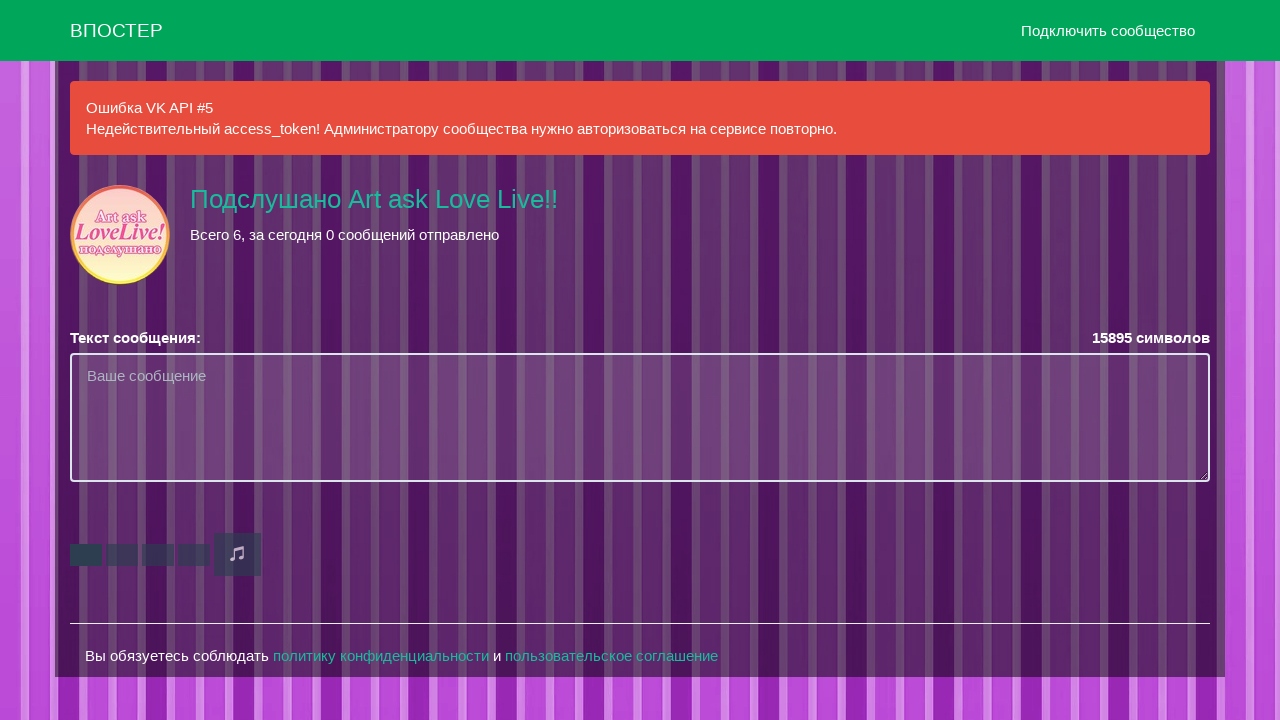

--- FILE ---
content_type: text/html; charset=UTF-8
request_url: https://vposter.ru/podslushano_u_raibovcev
body_size: 8458
content:
<!doctype html><html lang="ru"><head> <meta charset="utf-8"> <link rel="dns-prefetch" href="https://mc.yandex.ru" />  <link rel="dns-prefetch" href="https://yandex.ru" /> <title>Подслушано Art ask Love Live!! / Отправка анонимного сообщения ВКонтакте</title> <meta name="viewport" content="width=device-width, initial-scale=1.0, maximum-scale=1.0, user-scalable=no"> <meta http-equiv="X-UA-Compatible" content="IE=edge"> <meta name="description" content="club120606533 Платформа для публикации анонимных сообщений в сообществах ВКонтакте. Больше не нужно копировать сообщения пользователей со сторонних сервисов." /> <meta name="keywords" content="анонимно,анон,анонимы,анонимные сообщения,анонимно в вк,написать анонимно,анонимные сообщения вконтакте"/> <meta property="og:type" content="website"/> <meta property="og:title" content="Подслушано Art ask Love Live!! / Отправка анонимного сообщения ВКонтакте"> <meta property="og:description" content="club120606533 Платформа для публикации анонимных сообщений в сообществах ВКонтакте. Больше не нужно копировать сообщения пользователей со сторонних сервисов." /> <meta property="vk:image" content="https://pp.userapi.com/c837735/v837735381/5d302/zuNe-3rkV2I.jpg?ava=1"> <meta property="og:image" content="https://pp.userapi.com/c837735/v837735381/5d302/zuNe-3rkV2I.jpg?ava=1"> <meta property="og:url" content="https://vposter.ru/podslushano_u_raibovcev"> <meta property="og:site_name" content="Впостер"> <meta name="author" content="Впостер" /> <meta name="theme-color" content="#00a65a"> <meta name="msapplication-navbutton-color" content="#00a65a"> <meta name="telegram:channel" content="@vposterru">  <meta name="twitter:card" content="summary"> <meta name="twitter:site" content="@vposterservice"> <meta name="twitter:title" content="Подслушано Art ask Love Live!! / Отправка анонимного сообщения ВКонтакте"> <meta name="twitter:description" content="club120606533 Платформа для публикации анонимных сообщений в сообществах ВКонтакте. Больше не нужно копировать сообщения пользователей со сторонних сервисов."> <meta name="twitter:image" content="https://pp.userapi.com/c837735/v837735381/5d302/zuNe-3rkV2I.jpg?ava=1"> <meta name="apple-mobile-web-app-capable" content="yes"> <meta name="mobile-web-app-capable" content="yes"> <meta name="format-detection" content="telephone=no"> <meta property="fb:app_id" content="620361812014601"/> <meta property="fb:pages" content="223537056324354"/>  <meta name="msapplication-TileColor" content="#00a65a"> <link rel="icon" type="image/png" sizes="120x120" href="/style/images/safari_120.png"> <link rel="icon" type="image/png" sizes="32x32" href="/favicon-32x32.png"> <link rel="icon" type="image/png" sizes="16x16" href="/favicon-16x16.png"> <link rel="icon" sizes="192x192" href="/style/images/safari_192.png"> <link rel="mask-icon" href="/style/images/safari-pinned-tab.svg" color="#00a65a"> <link rel="search" href="//vposter.ru/opensearch.xml" title="Впостер" type="application/opensearchdescription+xml"> <link rel="alternate" type="application/rss+xml" title="RSS" href="/rss/blog" /> <link rel="apple-touch-icon" sizes="180x180" href="/style/images/safari_180.png"> <link rel="apple-touch-icon" sizes="57x57" href="/style/images/safari_57.png"> <link rel="apple-touch-icon" sizes="114x114" href="/style/images/safari_114.png"> <link rel="apple-touch-icon" sizes="72x72" href="/style/images/safari_72.png"> <link rel="apple-touch-icon" sizes="144x144" href="/style/images/safari_144.png"> <link rel="apple-touch-icon" sizes="60x60" href="/style/images/safari_60.png"> <link rel="apple-touch-icon" sizes="120x120" href="/style/images/safari_120.png"> <link rel="apple-touch-icon" sizes="76x76" href="/style/images/safari_76.png"> <link rel="apple-touch-icon" sizes="152x152" href="/style/images/safari_152.png"><link rel="apple-touch-startup-image" media="screen and (device-width: 440px) and (device-height: 956px) and (-webkit-device-pixel-ratio: 3) and (orientation: landscape)" href="/style/images/splash_screens/iPhone_17_Pro_Max__iPhone_16_Pro_Max_landscape.png"><link rel="apple-touch-startup-image" media="screen and (device-width: 402px) and (device-height: 874px) and (-webkit-device-pixel-ratio: 3) and (orientation: landscape)" href="/style/images/splash_screens/iPhone_17_Pro__iPhone_17__iPhone_16_Pro_landscape.png"><link rel="apple-touch-startup-image" media="screen and (device-width: 430px) and (device-height: 932px) and (-webkit-device-pixel-ratio: 3) and (orientation: landscape)" href="/style/images/splash_screens/iPhone_17_Air__iPhone_16_Plus__iPhone_15_Pro_Max__iPhone_15_Plus__iPhone_14_Pro_Max_landscape.png"><link rel="apple-touch-startup-image" media="screen and (device-width: 393px) and (device-height: 852px) and (-webkit-device-pixel-ratio: 3) and (orientation: landscape)" href="/style/images/splash_screens/iPhone_16__iPhone_15_Pro__iPhone_15__iPhone_14_Pro_landscape.png"><link rel="apple-touch-startup-image" media="screen and (device-width: 428px) and (device-height: 926px) and (-webkit-device-pixel-ratio: 3) and (orientation: landscape)" href="/style/images/splash_screens/iPhone_14_Plus__iPhone_13_Pro_Max__iPhone_12_Pro_Max_landscape.png"><link rel="apple-touch-startup-image" media="screen and (device-width: 390px) and (device-height: 844px) and (-webkit-device-pixel-ratio: 3) and (orientation: landscape)" href="/style/images/splash_screens/iPhone_16e__iPhone_14__iPhone_13_Pro__iPhone_13__iPhone_12_Pro__iPhone_12_landscape.png"><link rel="apple-touch-startup-image" media="screen and (device-width: 375px) and (device-height: 812px) and (-webkit-device-pixel-ratio: 3) and (orientation: landscape)" href="/style/images/splash_screens/iPhone_13_mini__iPhone_12_mini__iPhone_11_Pro__iPhone_XS__iPhone_X_landscape.png"><link rel="apple-touch-startup-image" media="screen and (device-width: 414px) and (device-height: 896px) and (-webkit-device-pixel-ratio: 3) and (orientation: landscape)" href="/style/images/splash_screens/iPhone_11_Pro_Max__iPhone_XS_Max_landscape.png"><link rel="apple-touch-startup-image" media="screen and (device-width: 414px) and (device-height: 896px) and (-webkit-device-pixel-ratio: 2) and (orientation: landscape)" href="/style/images/splash_screens/iPhone_11__iPhone_XR_landscape.png"><link rel="apple-touch-startup-image" media="screen and (device-width: 414px) and (device-height: 736px) and (-webkit-device-pixel-ratio: 3) and (orientation: landscape)" href="/style/images/splash_screens/iPhone_8_Plus__iPhone_7_Plus__iPhone_6s_Plus__iPhone_6_Plus_landscape.png"><link rel="apple-touch-startup-image" media="screen and (device-width: 375px) and (device-height: 667px) and (-webkit-device-pixel-ratio: 2) and (orientation: landscape)" href="/style/images/splash_screens/iPhone_8__iPhone_7__iPhone_6s__iPhone_6__4.7__iPhone_SE_landscape.png"><link rel="apple-touch-startup-image" media="screen and (device-width: 320px) and (device-height: 568px) and (-webkit-device-pixel-ratio: 2) and (orientation: landscape)" href="/style/images/splash_screens/4__iPhone_SE__iPod_touch_5th_generation_and_later_landscape.png"><link rel="apple-touch-startup-image" media="screen and (device-width: 1032px) and (device-height: 1376px) and (-webkit-device-pixel-ratio: 2) and (orientation: landscape)" href="/style/images/splash_screens/13__iPad_Pro_M4_landscape.png"><link rel="apple-touch-startup-image" media="screen and (device-width: 1024px) and (device-height: 1366px) and (-webkit-device-pixel-ratio: 2) and (orientation: landscape)" href="/style/images/splash_screens/12.9__iPad_Pro_landscape.png"><link rel="apple-touch-startup-image" media="screen and (device-width: 834px) and (device-height: 1210px) and (-webkit-device-pixel-ratio: 2) and (orientation: landscape)" href="/style/images/splash_screens/11__iPad_Pro_M4_landscape.png"><link rel="apple-touch-startup-image" media="screen and (device-width: 834px) and (device-height: 1194px) and (-webkit-device-pixel-ratio: 2) and (orientation: landscape)" href="/style/images/splash_screens/11__iPad_Pro__10.5__iPad_Pro_landscape.png"><link rel="apple-touch-startup-image" media="screen and (device-width: 820px) and (device-height: 1180px) and (-webkit-device-pixel-ratio: 2) and (orientation: landscape)" href="/style/images/splash_screens/10.9__iPad_Air_landscape.png"><link rel="apple-touch-startup-image" media="screen and (device-width: 834px) and (device-height: 1112px) and (-webkit-device-pixel-ratio: 2) and (orientation: landscape)" href="/style/images/splash_screens/10.5__iPad_Air_landscape.png"><link rel="apple-touch-startup-image" media="screen and (device-width: 810px) and (device-height: 1080px) and (-webkit-device-pixel-ratio: 2) and (orientation: landscape)" href="/style/images/splash_screens/10.2__iPad_landscape.png"><link rel="apple-touch-startup-image" media="screen and (device-width: 768px) and (device-height: 1024px) and (-webkit-device-pixel-ratio: 2) and (orientation: landscape)" href="/style/images/splash_screens/9.7__iPad_Pro__7.9__iPad_mini__9.7__iPad_Air__9.7__iPad_landscape.png"><link rel="apple-touch-startup-image" media="screen and (device-width: 744px) and (device-height: 1133px) and (-webkit-device-pixel-ratio: 2) and (orientation: landscape)" href="/style/images/splash_screens/8.3__iPad_Mini_landscape.png"><link rel="apple-touch-startup-image" media="screen and (device-width: 440px) and (device-height: 956px) and (-webkit-device-pixel-ratio: 3) and (orientation: portrait)" href="/style/images/splash_screens/iPhone_17_Pro_Max__iPhone_16_Pro_Max_portrait.png"><link rel="apple-touch-startup-image" media="screen and (device-width: 402px) and (device-height: 874px) and (-webkit-device-pixel-ratio: 3) and (orientation: portrait)" href="/style/images/splash_screens/iPhone_17_Pro__iPhone_17__iPhone_16_Pro_portrait.png"><link rel="apple-touch-startup-image" media="screen and (device-width: 430px) and (device-height: 932px) and (-webkit-device-pixel-ratio: 3) and (orientation: portrait)" href="/style/images/splash_screens/iPhone_17_Air__iPhone_16_Plus__iPhone_15_Pro_Max__iPhone_15_Plus__iPhone_14_Pro_Max_portrait.png"><link rel="apple-touch-startup-image" media="screen and (device-width: 393px) and (device-height: 852px) and (-webkit-device-pixel-ratio: 3) and (orientation: portrait)" href="/style/images/splash_screens/iPhone_16__iPhone_15_Pro__iPhone_15__iPhone_14_Pro_portrait.png"><link rel="apple-touch-startup-image" media="screen and (device-width: 428px) and (device-height: 926px) and (-webkit-device-pixel-ratio: 3) and (orientation: portrait)" href="/style/images/splash_screens/iPhone_14_Plus__iPhone_13_Pro_Max__iPhone_12_Pro_Max_portrait.png"><link rel="apple-touch-startup-image" media="screen and (device-width: 390px) and (device-height: 844px) and (-webkit-device-pixel-ratio: 3) and (orientation: portrait)" href="/style/images/splash_screens/iPhone_16e__iPhone_14__iPhone_13_Pro__iPhone_13__iPhone_12_Pro__iPhone_12_portrait.png"><link rel="apple-touch-startup-image" media="screen and (device-width: 375px) and (device-height: 812px) and (-webkit-device-pixel-ratio: 3) and (orientation: portrait)" href="/style/images/splash_screens/iPhone_13_mini__iPhone_12_mini__iPhone_11_Pro__iPhone_XS__iPhone_X_portrait.png"><link rel="apple-touch-startup-image" media="screen and (device-width: 414px) and (device-height: 896px) and (-webkit-device-pixel-ratio: 3) and (orientation: portrait)" href="/style/images/splash_screens/iPhone_11_Pro_Max__iPhone_XS_Max_portrait.png"><link rel="apple-touch-startup-image" media="screen and (device-width: 414px) and (device-height: 896px) and (-webkit-device-pixel-ratio: 2) and (orientation: portrait)" href="/style/images/splash_screens/iPhone_11__iPhone_XR_portrait.png"><link rel="apple-touch-startup-image" media="screen and (device-width: 414px) and (device-height: 736px) and (-webkit-device-pixel-ratio: 3) and (orientation: portrait)" href="/style/images/splash_screens/iPhone_8_Plus__iPhone_7_Plus__iPhone_6s_Plus__iPhone_6_Plus_portrait.png"><link rel="apple-touch-startup-image" media="screen and (device-width: 375px) and (device-height: 667px) and (-webkit-device-pixel-ratio: 2) and (orientation: portrait)" href="/style/images/splash_screens/iPhone_8__iPhone_7__iPhone_6s__iPhone_6__4.7__iPhone_SE_portrait.png"><link rel="apple-touch-startup-image" media="screen and (device-width: 320px) and (device-height: 568px) and (-webkit-device-pixel-ratio: 2) and (orientation: portrait)" href="/style/images/splash_screens/4__iPhone_SE__iPod_touch_5th_generation_and_later_portrait.png"><link rel="apple-touch-startup-image" media="screen and (device-width: 1032px) and (device-height: 1376px) and (-webkit-device-pixel-ratio: 2) and (orientation: portrait)" href="/style/images/splash_screens/13__iPad_Pro_M4_portrait.png"><link rel="apple-touch-startup-image" media="screen and (device-width: 1024px) and (device-height: 1366px) and (-webkit-device-pixel-ratio: 2) and (orientation: portrait)" href="/style/images/splash_screens/12.9__iPad_Pro_portrait.png"><link rel="apple-touch-startup-image" media="screen and (device-width: 834px) and (device-height: 1210px) and (-webkit-device-pixel-ratio: 2) and (orientation: portrait)" href="/style/images/splash_screens/11__iPad_Pro_M4_portrait.png"><link rel="apple-touch-startup-image" media="screen and (device-width: 834px) and (device-height: 1194px) and (-webkit-device-pixel-ratio: 2) and (orientation: portrait)" href="/style/images/splash_screens/11__iPad_Pro__10.5__iPad_Pro_portrait.png"><link rel="apple-touch-startup-image" media="screen and (device-width: 820px) and (device-height: 1180px) and (-webkit-device-pixel-ratio: 2) and (orientation: portrait)" href="/style/images/splash_screens/10.9__iPad_Air_portrait.png"><link rel="apple-touch-startup-image" media="screen and (device-width: 834px) and (device-height: 1112px) and (-webkit-device-pixel-ratio: 2) and (orientation: portrait)" href="/style/images/splash_screens/10.5__iPad_Air_portrait.png"><link rel="apple-touch-startup-image" media="screen and (device-width: 810px) and (device-height: 1080px) and (-webkit-device-pixel-ratio: 2) and (orientation: portrait)" href="/style/images/splash_screens/10.2__iPad_portrait.png"><link rel="apple-touch-startup-image" media="screen and (device-width: 768px) and (device-height: 1024px) and (-webkit-device-pixel-ratio: 2) and (orientation: portrait)" href="/style/images/splash_screens/9.7__iPad_Pro__7.9__iPad_mini__9.7__iPad_Air__9.7__iPad_portrait.png"><link rel="apple-touch-startup-image" media="screen and (device-width: 744px) and (device-height: 1133px) and (-webkit-device-pixel-ratio: 2) and (orientation: portrait)" href="/style/images/splash_screens/8.3__iPad_Mini_portrait.png">  <link rel="manifest" href="/manifest.json" /> <link rel="canonical" href="https://vposter.ru/podslushano_u_raibovcev">   <link rel="stylesheet" href="/assets/fonts/Source_Sans_Pro/v23/stylesheet.css"> <link rel=image_src href="https://pp.userapi.com/c837735/v837735381/5d302/zuNe-3rkV2I.jpg?ava=1"> <link rel="stylesheet" href="/plugins/bootstrap-3.3.7/dist/css/bootstrap.min.css"> <link rel="stylesheet" href="/vkapp/css/vkstyle.css"> <link rel="stylesheet" href="/css/style.css"> <link rel="stylesheet" href="/plugins/AdminLTE/dist/css/AdminLTE.min.css"> <link rel="stylesheet" href="/plugins/font-awesome-6.0.0-beta3/css/all.min.css"> <link rel="stylesheet" href="//blueimp.github.io/Gallery/css/blueimp-gallery.min.css"> <link rel="stylesheet" href="/css/jquery.fileupload.css"> <link rel="stylesheet" href="/css/jquery.fileupload-ui.css"> <link rel="stylesheet" href="/css/bbootstrap.min.css?3456346346"> <link rel="stylesheet" href="/plugins/pace/pace.min.css">  <script type="text/javascript" src='https://www.google.com/recaptcha/api.js'></script> <script type="text/javascript" src="https://vk.ru/js/api/openapi.js?169"></script> <noscript><meta http-equiv="refresh" content="0; URL=/badbrowser.php"></noscript> <script type="text/javascript">  VK.init({ apiId: 4971167, status: true }); function authInfo(response) { if(!response.session) { VK.Auth.login(function(response) { if (response.session) { var form = document.querySelector('form'); var input = document.createElement("input"); input.type = "hidden"; input.name = "user_id"; input.value = response.session.mid; form.appendChild(input); } }  /* VK.access.groups, VK.access.offline, VK.access.friends, VK.access.wall, VK.access.video, VK.access.photos, VK.access.docs, VK.access.stats, VK.access.market, VK.access.audio, VK.access.email */ );  } else { var form = document.querySelector('form'); var input = document.createElement("input"); input.type = "hidden"; input.name = "user_id"; input.value = response.session.mid; form.appendChild(input); } } VK.Auth.getLoginStatus(authInfo);</script>  <script>window.yaContextCb=window.yaContextCb||[]</script> <script type="text/javascript" src="https://yandex.ru/ads/system/context.js" async></script> <script type="application/ld+json"> { "@context": "https://schema.org", "@type": "ImageObject", "contentUrl": "https://pp.userapi.com/c837735/v837735381/5d302/zuNe-3rkV2I.jpg?ava=1", "description": "club120606533 Платформа для публикации анонимных сообщений в сообществах ВКонтакте. Больше не нужно копировать сообщения пользователей со сторонних сервисов.", "name": "Подслушано Art ask Love Live!!", "height": "200", "width": "200" } </script> <script type="application/ld+json"> { "@context": "https://schema.org", "@type": "BreadcrumbList", "itemListElement": [{ "@type": "ListItem", "position": 1, "name": "Подслушано Art ask Love Live!!", "item": "https://vposter.ru/podslushano_u_raibovcev" }] } </script> <script type="application/ld+json"> { "@context": "http://schema.org", "@type": "WebSite", "url": "https://vposter.ru/", "potentialAction": { "@type": "SearchAction", "target": "https://vposter.ru/search?q={search_term_string}", "query-input": "required name=search_term_string" } } </script><style type="text/css"> .checkbox__input:checked ~ .checkbox__label:before { background-image: url("[data-uri]"); background-color: #00a65a; border-color: #00a65a; } body { font-family: "Helvetica Neue",Helvetica,Arial,sans-serif; background-image: url('https://pp.userapi.com/c847018/v847018612/9f3f2/-F0-AfY6EgU.jpg'); background-color: rgba(0, 0, 0, 0.50); color: #fff; background-repeat: no-repeat; background-position: center center; background-attachment: fixed; -webkit-background-size: cover; -moz-background-size: cover; -o-background-size: cover; background-size: cover; } textarea { resize: vertical; } label.label_video { border:1px solid #ccc; padding:10px; margin:0 0 10px; display:block;  } label.label_video:hover { background:#eee; cursor:pointer; } .table-hover>tbody>tr:hover>td, .table-hover>tbody>tr:hover>th { background-color: rgb(1 1 2) } .form-control, textarea.form-control, input[type="text"], input[type="password"], input[type="datetime"], input[type="datetime-local"], input[type="date"], input[type="month"], input[type="time"], input[type="week"], input[type="number"], input[type="email"], input[type="url"], input[type="search"], input[type="tel"], input[type="color"], .uneditable-input { background: rgba(255, 255, 255, 0.10); color: #fff; } .thumbnail { background-color: rgba(0, 0, 0, 0); } h4, .h4 { color: #fff; } label.label_video:hover { background: rgba(0, 0, 0, 0.61); } .navbar-default { background-color: #00a65a; border-color: #00a65a; } /* Оформляем аватар */ .img_group_photo { width:100px; height:100px; background-image:url("https://pp.userapi.com/c837735/v837735381/5d302/zuNe-3rkV2I.jpg?ava=1"); background-repeat: round; vertical-align: middle; border-radius: 50%; color:#FFF; font-family:Arial, Helvetica, sans-serif; font-size:18px; float:left; margin: 7px 7px 7px 0; } .label-success { position: relative; top: -6px; padding-left: 5px; bottom: 10px; float: right; border: 2px solid #fff; } .ic-online { position: absolute; width: 15px; height: 15px; border: 2px solid #fff; border-radius: 50%; background-color: #f39c12;  margin-left: 70px; margin-top: 81px; } .modal-content { background-color: #00a65a; } .btn-primary { outline: none !important; } .navbar-default .navbar-nav>.open>a, .navbar-default .navbar-nav>.open>a:hover, .navbar-default .navbar-nav>.open>a:focus { color: #fff; background-color: #00a65a; filter: grayscale(10%); } .navbar-default .navbar-nav>li>a:focus, .navbar-default .navbar-nav>li>a:hover { color: #d2d2d2; } .dropdown-menu>li>a { display: block; padding: 3px 20px; clear: both; font-weight: normal; line-height: 1.428571429; color: #ffffff; white-space: nowrap; } .dropdown-menu { position: absolute; top: 100%; left: 0; z-index: 1000; display: none; float: left; min-width: 160px; padding: 5px 0; margin: 2px 0 0; font-size: 15px; list-style: none; background-color: #00a65a; border: 1px solid #ccc; border: 1px solid rgba(0,0,0,0.15); border-radius: 4px; -webkit-box-shadow: 0 6px 12px rgba(0,0,0,0.175); box-shadow: 0 6px 12px rgba(0,0,0,0.175); background-clip: padding-box; } .dropdown-menu>li>a:hover, .dropdown-menu>li>a:focus { background: #00a65a; filter: grayscale(10%); } .navbar-default .navbar-toggle:hover, .navbar-default .navbar-toggle:focus { background-color: #00a65a; outline: none; } .navbar-default .navbar-toggle { border-color: #00a65a; } .group_title { white-space: pre-wrap; } .gr_tlb p { vertical-align: middle; display: inline-block; padding-left: 5px;}.gr_tlb img { vertical-align: middle; border-radius: 50%;	margin-top: 21px;}.gr_tlb a { font-size: 35px;}.row { margin-right: -15px; margin-left: -15px; padding-top: 30px;}.public-avatar { width: 120px; float: left; padding-left: 15px;}.public-avatar img { width: 100px; border-radius: 50%;}.alert { margin-bottom: 0px;}h1, .h1 { font-size: 26px;}@media (min-width: 768px) { .dropdown-menu>li>a { color: #fff ; }}@media (max-width: 767px) {a:hover, a:focus { outline: none; text-decoration: none; } a:active { opacity: .6; } .btn-primary:hover, .btn-primary:focus, .btn-primary:active, .btn-primary.active, .open .dropdown-toggle.btn-primary { color: #fff; background-color: #2c3e50; border-color: #2c3e50; } .btn-primary.active { opacity: .6; } .btn-warning:hover, .btn-warning:focus, .btn-warning:active, .btn-warning.active, .open .dropdown-toggle.btn-warning { color: #fff; background-color: #f39c12; border-color: #f39c12; } .btn-warning:active { opacity: .6; } .navbar-default .navbar-brand:hover, .navbar-default .navbar-brand:focus { color: #fff; background-color: transparent; } .navbar-default .navbar-brand:active { opacity: .6; } .navbar-default .navbar-nav>li>a:focus, .navbar-default .navbar-nav>li>a:hover { color: #fff; } .navbar-default .navbar-nav>li>:active { opacity: .6; } .navbar-default .navbar-nav .open .dropdown-menu>li>a:hover, .navbar-default .navbar-nav .open .dropdown-menu>li>a:focus { color: #fff; background-color: transparent; } .navbar-default .navbar-nav .open .dropdown-menu>li>a:active { opacity: .6; } .navbar-default .navbar-toggle:hover, .navbar-default .navbar-toggle:focus { background-color: #00a65a; } .navbar-default .navbar-toggle:active { background-color: #1a242f; opacity: .6; } .navbar-default .navbar-nav>.open>a, .navbar-default .navbar-nav>.open>a:hover, .navbar-default .navbar-nav>.open>a:focus { background-color: #1a242f; opacity: .6; } .navbar-default .navbar-nav>.dropdown>a:hover .caret, .navbar-default .navbar-nav>.dropdown>a:focus .caret { border-top-color: #ffffff; border-bottom-color: #ffffff; }}.modal-dialog { position: relative; width: auto; margin: 10px; left: 0px;}@media (min-width: 768px) { .modal-dialog { width: 600px; margin: 30px auto; }} </style></head><body><div class="counter" style="display: none;"></div><div class="navbar navbar-default navbar-fixed-top"> <div class="container"> <div class="navbar-header"> <button type="button" class="navbar-toggle" data-toggle="collapse" data-target=".navbar-fixed-top .navbar-collapse"> <span class="icon-bar"></span> <span class="icon-bar"></span> <span class="icon-bar"></span> </button> <a href="https://vposter.ru" class="navbar-brand">			ВПОСТЕР			</a> </div> <div class="navbar-collapse collapse">  <ul class="nav navbar-nav navbar-right"> <li><a href="https://vk.ru/app5690711" rel="nofollow noopener" target="_blank">Подключить сообщество</a></li> </ul> </div> </div></div><div class="container" style="background: rgba(0, 0, 0, 0.50);"><br><div class="alert alert-danger alert-dismissible"> <p><i class="icon fa fa-info"></i> Ошибка VK API #5</p>Недействительный access_token! Администратору сообщества нужно авторизоваться на сервисе повторно.</div><div class="row"> <div class="public-avatar"> <img src="https://pp.userapi.com/c837735/v837735381/5d302/zuNe-3rkV2I.jpg?ava=1" alt="Подслушано Art ask Love Live!! / Отправка анонимного сообщения ВКонтакте"> </div> <div class="col-xs-8"> <h1 style="margin-top: 0px"> <a href="https://vk.ru/club120606533" rel="nofollow noopener" target="_blank">Подслушано Art ask Love Live!!</a>     </h1> <p> Всего 6, за сегодня 0 сообщений отправлено  </p> <p class="vk_desc"></p> </div></div>	  <form id="fileupload" action="/sending_message" method="POST" enctype="multipart/form-data"> <br><br><label>Текст сообщения:</label><label class="control-label pull-right"><span id="limit">15895</span> символов</label> <textarea class="form-control" rows="5" maxlength="15895" autocomplete="message" placeholder="Ваше сообщение" id="message" name="message" style="background: rgba(255, 255, 255, 0.10); color: #fff;" onkeyup="check();" disabled></textarea><input type="hidden" name="token" id="token" value="b8551" /><div id="search_advice_wrapper"></div> <br> <div class="row fileupload-buttonbar"> <div class="col-lg-7"> 				 <span class="btn btn-primary fileinput-button"> <i class="fa fa-fw fa-camera"></i> <input type="file" name="files[]" multiple="" size="28" accept="image/jpeg,image/png,image/gif,image/heic,image/heif,image/webp" id="basicUploadFile" disabled > </span> 	 <button type="button" id="addfilm" title="Прикрепить видео" class="btn btn-primary film" onclick="openbox('film_search', 'addfilm')" disabled > <i class="fa fa-fw fa-film"></i> </button> <button type="button" id="addlist" title="Прикрепить опрос" class="btn btn-primary list" onclick="openbox('list', 'addlist')" disabled > <i class="fa fa-fw fa-list"></i> </button> <button type="button" id="adddoc" title="Прикрепить документ" class="btn btn-primary list" onclick="openbox('doc', 'adddoc')" disabled > <i class="fa fa-fw fa-file"></i> </button> <button type="button" id="addmusic" title="Прикрепить музыку" class="btn btn-primary music" onclick="openbox('music', 'addmusic')" disabled > <i class="glyphicon glyphicon-music"></i> </button>				  <div id="result"></div>  <table class="table table-bordered table-hover" id="tab_logic2" style="background: rgba(255, 255, 255, 0.10); color: #fff;">  <tbody> <tr id="ad1"></tr>					<tr id="adaudio"></tr> <tr id="adop"></tr>					<tr id="addoc"></tr> <tr id="advid"></tr>					<tr id="adlist"></tr> </tbody> </table> <input type="hidden" name="id_cook" id="id_cook" value="120606533" /><input type="text" name="ololo_mus" value="" class="form-control" style="display: none;" id="ololo_mus" disabled="disabled"><input type="text" name="ololo_vid" value="" class="form-control" style="display: none;" id="ololo_vid" disabled="disabled"><input type="text" name="ololo_doc" value="" class="form-control" style="display: none;" id="ololo_doc" disabled="disabled"><input type="text" name="ololo_photo" value="" class="form-control" style="display: none;" id="ololo_photo" disabled="disabled"><input type="text" name="ololo_opr" value="" class="form-control" style="display: none;" id="ololo_opr" disabled="disabled"> <span class="fileupload-process"></span> </div> <div class="col-lg-3" style="left: -100px;"> </div>			 			 <div class="col-lg-3">  </div>			  <div class="col-lg-2">											 </div> <div id="music" style="display: none;"> <div class="panel-body"> <div class="form-group"> <label class="col-lg-5 control-label">Поиск музыки по вк:</label> <div class="col-lg-8"> <input type="text" name="name_music" placeholder="Начните вводить..." value="" id="who_music" class="form-control" autocomplete="off" style="background: rgba(255, 255, 255, 0.10); color: #fff;"> <br> </div> </div> <div id="search_result_music" > </div>  </div> </div> <div id="film_search" style="display: none;"> <div class="panel-body"> <div class="form-group"> <label class="col-lg-5 control-label">Поиск видео по вк: </b> </label>  <div class="col-lg-8"> <input type="text" name="name_film" placeholder="Начните вводить..." value="" class="form-control" id="who_film" autocomplete="off" style="background: rgba(255, 255, 255, 0.10); color: #fff;"> <br> </div> </div>    </div> <div id="search_result_film" > </div>  <div id="error"></div>  </div>			 <div id="doc" style="display: none;"> <div class="panel-body"> <div class="form-group"> <label class="col-lg-5 control-label">Поиск документа по вк: </b> </label>  <div class="col-lg-8"> <input type="text" name="name_doc" placeholder="Начните вводить..." value="" class="form-control" id="who_doc" autocomplete="off" style="background: rgba(255, 255, 255, 0.10); color: #fff;"> </br> </div> </div>   </div> <div id="search_result_doc" > </div>  <div id="error"></div>  </div> 			 <div id="list" style="display: none; padding-right: 20px;padding-left: 20px;"> <table class="table table-bordered table-hover" id="tab_logic" style="background-color: rgba(0, 0, 0, 0.43);"> <tbody> <tr id="ques"> <td>Тема опроса:</td> <td> <input type="text" name='ques' id='ques' placeholder='Введите вопрос...' class="form-control" style="background: rgba(255, 255, 255, 0.10); color: #fff;" /> </td> </tr> <tr id="addr0"> <td>Ответ №1</td> <td> <input type="text" name='name[]' id='name[]' class="form-control" style="background: rgba(255, 255, 255, 0.10); color: #fff;" /> </td> </tr> <tr id="addr1"></tr> </tbody> </table>	<button type="button" id="add_row" class="btn btn-primary">Добавить ответ</button>	<a id='delete_row' class="btn btn-primary pull-right">Удалить ответ</a>		 <div class="col-lg-6" style="padding-top:5px;"> <label class=""> <input type="checkbox" class="checkbox__input" id="vidques" name="vid_ques">		 <label data-toggle="tooltip" data-original-title="" for="vidques" class="checkbox__label" style="font-size:13px; color:#fff;">Анонимное голосование</label> </label>		 </div>					 </div> </div> 	 		   <table class="table table-striped"><tbody class="files"></tbody></table> </form></script><footer><hr><div class="container" style="background: rgba(0, 0, 0, 0.0);"><p> Вы обязуетесь соблюдать <a href="/legal/privacy/privacy-policy.pdf" rel="noopener" target="_blank">политику конфиденциальности</a> и <a href="/legal/offer.pdf" rel="noopener" target="_blank">пользовательское соглашение</a> </p></div><div id="yandex_rtb_R-A-333896-1"></div><script>window.yaContextCb.push(()=>{ Ya.Context.AdvManager.render({ renderTo: 'yandex_rtb_R-A-333896-1', blockId: 'R-A-333896-1' })})</script></footer></div> <script src="/index.js"></script>  <script src="/js/jquery/1.11.3/jquery.min.js" type="text/javascript"></script>  <script type="text/javascript" src="/js/vendor/jquery.ui.widget.js"></script>  <script type="text/javascript" src="//blueimp.github.io/JavaScript-Templates/js/tmpl.min.js"></script>  <script type="text/javascript" src="//blueimp.github.io/JavaScript-Load-Image/js/load-image.all.min.js"></script>  <script type="text/javascript" src="//blueimp.github.io/JavaScript-Canvas-to-Blob/js/canvas-to-blob.min.js"></script>  <script type="text/javascript" src="//netdna.bootstrapcdn.com/bootstrap/3.2.0/js/bootstrap.min.js"></script>  <script type="text/javascript" src="//blueimp.github.io/Gallery/js/jquery.blueimp-gallery.min.js"></script> 	 <script type="text/javascript" src="//cdnjs.cloudflare.com/ajax/libs/bootstrap-switch/3.0.1/js/bootstrap-switch.js"></script> <script type="text/javascript" src="/plugins/AdminLTE/dist/js/app.min.js"></script> <script type="text/javascript" src="/js/jquery.iframe-transport.js"></script> <script type="text/javascript" src="/js/ask_page.js"></script> <script type="text/javascript" src="/js/search_anonymous.js"></script> <script type="text/javascript" src="/plugins/readmore/readmore.js"></script> 	<script type="text/javascript">$(document).ready(function() {  $('.vk_desc').readmore({ maxHeight: 40, heightMargin: 16, moreLink: '<a href="#">Показать полностью...</a>', lessLink: '<a href="#">Скрыть текст</a>' });});</script><script type="text/javascript">function check() {	if ($('#message').val() != '') {		$('#confirm').removeAttr('disabled'); } else {		$('#confirm').attr('disabled', 'disabled'); }}function flexibleTextarea(){	var _txt = document.getElementById('message');	var _minRows = 5;	if (_txt) {		function setRows() {			_txt.rows = _minRows;			do {				if (_txt.clientHeight != _txt.scrollHeight) _txt.rows += 1;			} while (_txt.clientHeight < _txt.scrollHeight);		}		setRows();		_txt.rows = _minRows;		_txt.onkeyup = function(){			setRows();		}	}}if (window.addEventListener) {	window.addEventListener("load", flexibleTextarea, false);} else if (window.attachEvent) {	window.attachEvent("onload", flexibleTextarea);}var limit = 15895,chars,output = $('#limit').text(limit);$('textarea').keyup(function(){ chars = $(this).val().length; if(chars >= limit){ output.css('color','#F00').text(limit - chars); } else { output.css('color','#f39c12').text(limit - chars); }});function openbox(id, addid){ display = document.getElementById(id).style.display; classs = document.getElementById(addid).className; if(display=='none'){ document.getElementById(id).style.display='block'; document.getElementById(addid).className = 'btn btn-warning'; }else{ document.getElementById(id).style.display='none'; document.getElementById(addid).className = 'btn btn-primary'; }}</script><script type="text/javascript" >(function(m,e,t,r,i,k,a){ m[i]=m[i]||function(){ (m[i].a=m[i].a||[]).push(arguments) }; m[i].l=1*new Date(); for (var j = 0; j < document.scripts.length; j++) { if (document.scripts[j].src === r) { return; }} k=e.createElement(t), a=e.getElementsByTagName(t)[0], k.async=1, k.src=r, a.parentNode.insertBefore(k,a) }) (window, document, "script", "https://mc.yandex.ru/metrika/tag.js", "ym"); ym(43795294, "init", { clickmap:true, trackLinks:true, accurateTrackBounce:true, trackHash:true });</script><noscript><div><img src="https://mc.yandex.ru/watch/43795294" style="position:absolute; left:-9999px;" alt="" /></div></noscript></body></html>